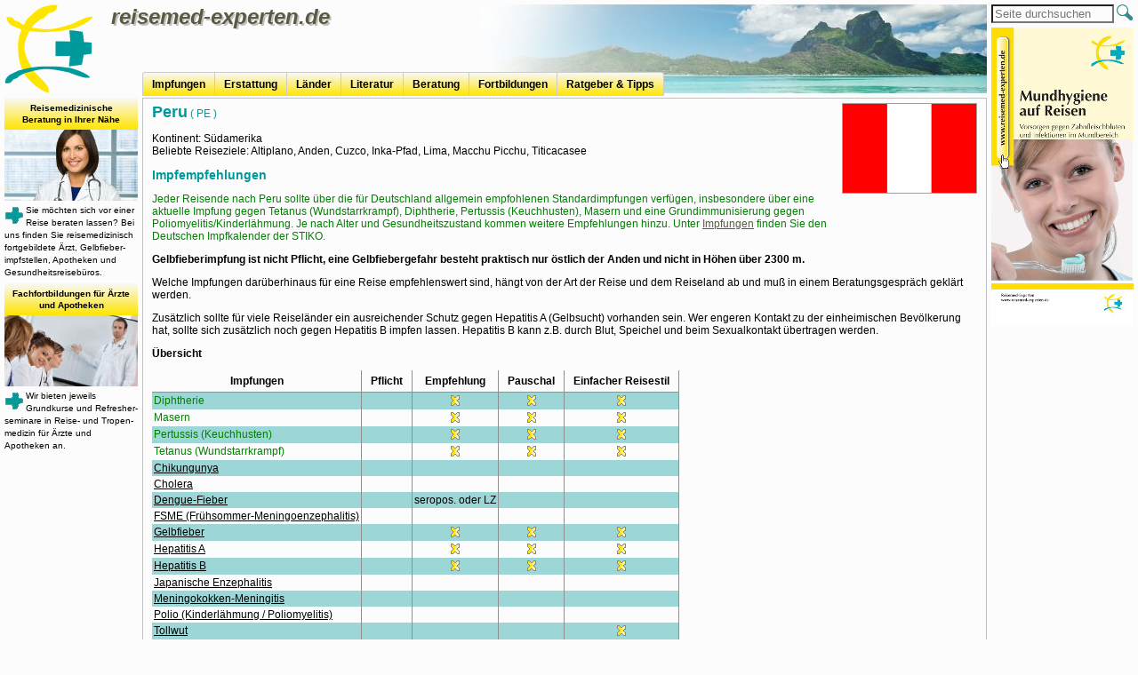

--- FILE ---
content_type: text/html; charset=UTF-8
request_url: https://www.reisemed-experten.de/laender-informationen/peru
body_size: 6589
content:
<!DOCTYPE html>
<html lang="de">
<head>
    <meta charset="UTF-8">
    <meta name="author" content="MedPrä GmbH">
    <meta name="keywords" content="peru, impfung, dengue-fieber, gelbfieber, hepatitis a, hepatitis b, malaria, tollwut, typhus">
    <meta name="viewport" content="width=device-width, initial-scale=1">
    <title>Peru - Länder-Gesundheits-Informationen - reisemed-experten.de</title>
    <link rel="icon" href="/favicon.ico" type="image/vnd.microsoft.icon">
    <link rel="shortcut icon" href="/favicon.ico" type="image/vnd.microsoft.icon">
    <link rel="stylesheet" type="text/css" href="/css/reisemed-experten.css">
    <link rel="stylesheet" type="text/css" href="/css/reisemed-experten-print.css" media="print">
    <link rel="stylesheet" type="text/css" href="/css/reisemed-experten-small.css" media="only screen and (max-width: 800px)">
    <link rel="stylesheet" type="text/css" href="/css/reisemed-experten-xsmall.css" media="only screen and (max-width: 600px)">
    <link href="/css/custom-theme/jquery-ui-1.9.2.custom.min.css" rel="stylesheet" type="text/css" media="screen">
    <link href="/images/flags/flagSprite.css" rel="stylesheet" type="text/css">
    <script src="/js/jquery-1.12.4.min.js" type="text/javascript"></script>
    <script src="/js/jquery-ui-1.9.2.custom.min.js" type="text/javascript"></script>
    <script src="/js/framework.js" type="text/javascript"></script>
    <script src="/js/fixMenuTouch.js" type="text/javascript"></script>
<!--[if lt IE 9]>
    <script src="/js/IE9.js" type="text/javascript"></script>
<![endif]-->

<script type="text/javascript" >
/* <![CDATA[ */
try { if (undefined == xajax.config) xajax.config = {}; } catch (e) { xajax = {}; xajax.config = {}; };
xajax.config.requestURI = "/laender-informationen/peru";
xajax.config.statusMessages = false;
xajax.config.waitCursor = true;
xajax.config.version = "xajax";
xajax.config.defaultMode = "asynchronous";
xajax.config.defaultMethod = "POST";
/* ]]> */
</script>
<script type="text/javascript" src="/js/xajax_js/xajax_core.js" charset="UTF-8"></script>
<script type="text/javascript" >
/* <![CDATA[ */
window.setTimeout(
 function() {
  var scriptExists = false;
  try { if (xajax.isLoaded) scriptExists = true; }
  catch (e) {}
  if (!scriptExists) {
   alert("Error: the xajax Javascript component could not be included. Perhaps the URL is incorrect?\nURL: /js/xajax_js/xajax_core.js");
  }
 }, 2000);
/* ]]> */
</script>

<script type='text/javascript' >
/* <![CDATA[ */
xajax_laenderAutocomplete = function() { return xajax.request( { xjxfun: 'laenderAutocomplete' }, { parameters: arguments } ); };
xajax_laenderRedirect = function() { return xajax.request( { xjxfun: 'laenderRedirect' }, { parameters: arguments } ); };
/* ]]> */
</script>
</head>
<body>
    <div class="layoutHeader">
<div class="logo">
     <a href="/"><img alt="Medprä Logo" src="/images/logo.png" /></a>
</div>
<div class="header">
    reisemed-experten.de
</div>
<div class="menu"><nav>
<ul>
    <li>
        <a href="/impfungen">
            Impfungen
        </a>
    </li>
    <li>
        <a href="/krankenkassen">
            Erstattung
        </a>
    </li>
    <li>
        <a href="/laender-informationen">
            Länder
        </a>
    </li>
    <li>
        <a href="/seite/referenzhandbuch-impf-und-reisemedizin">
            Literatur
        </a>
    </li>
    <li>
        <a href="/seite/reisemedizinisch-fortgebildete-aerzte-und-apotheker">
            Beratung
        </a>
    </li>
    <li>
        <a href="/seite/fortbildungen">
            Fortbildungen
        </a>
    </li>
    <li>
        <a onclick="return false;">
            Ratgeber &amp; Tipps
        </a>
        <ul>
            <li>
                <a href="/seite/otc">
                    OTC - Erstattung
                </a>
            </li>
            <li>
                <a href="/seite/mundhygiene-auf-reisen">
                    Mundhygiene auf Reisen
                </a>
            </li>
            <li>
                <a href="/seite/kur-und-urlaub">
                    Kur+Urlaub
                </a>
            </li>
            <li>
                <a href="/seite/muecken-zecken-und-co">
                    Mücken, Zecken &amp; Co.
                </a>
            </li>
            <li>
                <a href="/seite/badeurlaub">
                    Badeurlaub
                </a>
            </li>
            <li>
                <a href="/seite/speisen-auf-reisen">
                    Speisen auf Reisen
                </a>
            </li>
            <li>
                <a href="/seite/reisemedizinische-vorsorge">
                    Reisemedizinische Vorsorge
                </a>
            </li>
            <li>
                <a href="/seite/tipps">
                    Reisevorbereitung
                </a>
            </li>
            <li>
                <a href="/seite/travel-and-hair">
                    travel-and-hair
                </a>
            </li>
        </ul>
    </li>
</ul></nav></div>    </div>
    <aside><div class="layoutLeft">
<div class="leftTile"><a href="/seite/reisemedizinisch-fortgebildete-aerzte-und-apotheker">
<div>
    Reisemedizinische<br />
    Beratung in Ihrer Nähe<br />
</div>
<img src="/images/left1.jpg" alt="reisemedizinisch fortgebildete Ärzte-und Apotheker" />
<img class="leftTilePlus" src="/images/plus.png" alt="Aktionen" />
Sie möchten sich vor einer Reise beraten lassen?
Bei uns finden Sie reise&shy;medizinisch fort&shy;ge&shy;bil&shy;dete Ärzt,
Gelb&shy;fieber&shy;impf&shy;stellen, Apotheken und Gesundheits&shy;reisebüros.
</a></div>
<div class="leftTile"><a href="/seite/fortbildungen">
<div>
    Fachfortbildungen für Ärzte und Apotheken
</div>
<img src="/images/left2.jpg" alt="Fachfortbildungen für Ärzte" />
<img class="leftTilePlus" src="/images/plus.png" alt="Aktionen" />
Wir bieten jeweils Grundkurse und Re&shy;fresher&shy;seminare in Reise- und
Tropen&shy;medizin für Ärzte und Apotheken an.
</a></div>    </div></aside>
    <div class="layoutContent" id="content">
<div id="messages">
</div>
<div style="float: right; margin: 0px 0px 10px 10px; text-align: center;">
    <img alt="Flagge Peru" src="/images/flags/png100/PE.png" style="border: 1px solid #a0a0a0;"><br />
    </div>

<h1 style="display: inline;">Peru</h1>

<div style="display: inline; color: #00999b;">( PE )</div>

<p>
    Kontinent: Südamerika<br>
    Beliebte Reiseziele: Altiplano, Anden, Cuzco, Inka-Pfad, Lima, Macchu Picchu, Titicacasee
</p>
<h2 id="ImpfempfehlungenPE">Impfempfehlungen</h2>
<p class="impfempfehlung">Jeder Reisende nach Peru sollte über die für Deutschland allgemein empfohlenen Standardimpfungen verfügen,
insbesondere über eine aktuelle Impfung gegen Tetanus (Wundstarrkrampf), Diphtherie, Pertussis (Keuchhusten), Masern
und eine Grundimmunisierung gegen Poliomyelitis/Kinderlähmung. Je nach Alter und Gesundheitszustand kommen weitere
Empfehlungen hinzu. Unter <a href="/impfungen">Impfungen</a> finden Sie den Deutschen Impfkalender der STIKO.</p>

<p style="font-weight: bold;">Gelbfieberimpfung ist nicht Pflicht, eine Gelbfiebergefahr besteht praktisch nur östlich der Anden und nicht in Höhen über 2300 m.</p>

<p>Welche Impfungen darüberhinaus für eine Reise empfehlenswert sind, hängt von der Art der Reise und dem Reiseland ab
und muß in einem Beratungsgespräch geklärt werden.</p>

<p>Zusätzlich sollte für viele Reiseländer ein ausreichender Schutz gegen Hepatitis A (Gelbsucht) vorhanden sein. Wer
engeren Kontakt zu der einheimischen Bevölkerung hat, sollte sich zusätzlich noch gegen Hepatitis B impfen lassen.
Hepatitis B kann z.B. durch Blut, Speichel und beim Sexualkontakt übertragen werden.</p>

<h3>Übersicht</h3>

<table class="tabelle impftabelle">
    <thead>
        <tr>
            <th class="impfname">Impfungen</th>
            <th>Pflicht</th>
            <th>Empfehlung</th>
            <th>Pauschal</th>
            <th>Einfacher Reisestil</th>
        </tr>
    </thead>
    <tbody>
        <tr class="noreisemed">
            <td class="impfname">
                        Diphtherie
                </td>
                    <td>
                    </td>
                <td>
                                    <img alt="X" src="/images/icons/markerYellow.png" />
                                </td>
                <td>
                                    <img alt="X" src="/images/icons/markerYellow.png" />
                                </td>
                <td>
                                    <img alt="X" src="/images/icons/markerYellow.png" />
                                </td>
                    </tr>
        <tr class="noreisemed">
            <td class="impfname">
                        Masern
                </td>
                    <td>
                    </td>
                <td>
                                    <img alt="X" src="/images/icons/markerYellow.png" />
                                </td>
                <td>
                                    <img alt="X" src="/images/icons/markerYellow.png" />
                                </td>
                <td>
                                    <img alt="X" src="/images/icons/markerYellow.png" />
                                </td>
                    </tr>
        <tr class="noreisemed">
            <td class="impfname">
                        Pertussis (Keuchhusten)
                </td>
                    <td>
                    </td>
                <td>
                                    <img alt="X" src="/images/icons/markerYellow.png" />
                                </td>
                <td>
                                    <img alt="X" src="/images/icons/markerYellow.png" />
                                </td>
                <td>
                                    <img alt="X" src="/images/icons/markerYellow.png" />
                                </td>
                    </tr>
        <tr class="noreisemed">
            <td class="impfname">
                        Tetanus (Wundstarrkrampf)
                </td>
                    <td>
                    </td>
                <td>
                                    <img alt="X" src="/images/icons/markerYellow.png" />
                                </td>
                <td>
                                    <img alt="X" src="/images/icons/markerYellow.png" />
                                </td>
                <td>
                                    <img alt="X" src="/images/icons/markerYellow.png" />
                                </td>
                    </tr>
        <tr class="noimpfung">
            <td class="impfname">
                    <a href="/impfungen/chikungunya">
                        Chikungunya
                    </a>
                </td>
                    <td>
                    </td>
                <td>
                    </td>
                <td>
                    </td>
                <td>
                    </td>
                    </tr>
        <tr class="noimpfung">
            <td class="impfname">
                    <a href="/impfungen/cholera">
                        Cholera
                    </a>
                </td>
                    <td>
                    </td>
                <td>
                    </td>
                <td>
                    </td>
                <td>
                    </td>
                    </tr>
        <tr>
            <td class="impfname">
                    <a href="/impfungen/dengue-fieber">
                        Dengue-Fieber
                    </a>
                </td>
                    <td>
                    </td>
                <td>
                                    seropos. oder LZ
                                </td>
                <td>
                    </td>
                <td>
                    </td>
                    </tr>
        <tr class="noimpfung">
            <td class="impfname">
                    <a href="/impfungen/fsme-fruehsommer-meningoenzephalitis">
                        FSME (Frühsommer-Meningoenzephalitis)
                    </a>
                </td>
                    <td>
                    </td>
                <td>
                    </td>
                <td>
                    </td>
                <td>
                    </td>
                    </tr>
        <tr>
            <td class="impfname">
                    <a href="/impfungen/gelbfieber">
                        Gelbfieber
                    </a>
                </td>
                    <td>
                    </td>
                <td>
                                    <img alt="X" src="/images/icons/markerYellow.png" />
                                </td>
                <td>
                                    <img alt="X" src="/images/icons/markerYellow.png" />
                                </td>
                <td>
                                    <img alt="X" src="/images/icons/markerYellow.png" />
                                </td>
                    </tr>
        <tr>
            <td class="impfname">
                    <a href="/impfungen/hepatitis-a">
                        Hepatitis A
                    </a>
                </td>
                    <td>
                    </td>
                <td>
                                    <img alt="X" src="/images/icons/markerYellow.png" />
                                </td>
                <td>
                                    <img alt="X" src="/images/icons/markerYellow.png" />
                                </td>
                <td>
                                    <img alt="X" src="/images/icons/markerYellow.png" />
                                </td>
                    </tr>
        <tr>
            <td class="impfname">
                    <a href="/impfungen/hepatitis-b">
                        Hepatitis B
                    </a>
                </td>
                    <td>
                    </td>
                <td>
                                    <img alt="X" src="/images/icons/markerYellow.png" />
                                </td>
                <td>
                                    <img alt="X" src="/images/icons/markerYellow.png" />
                                </td>
                <td>
                                    <img alt="X" src="/images/icons/markerYellow.png" />
                                </td>
                    </tr>
        <tr class="noimpfung">
            <td class="impfname">
                    <a href="/impfungen/japanische-enzephalitis">
                        Japanische Enzephalitis
                    </a>
                </td>
                    <td>
                    </td>
                <td>
                    </td>
                <td>
                    </td>
                <td>
                    </td>
                    </tr>
        <tr class="noimpfung">
            <td class="impfname">
                    <a href="/impfungen/meningokokken-meningitis">
                        Meningokokken-Meningitis
                    </a>
                </td>
                    <td>
                    </td>
                <td>
                    </td>
                <td>
                    </td>
                <td>
                    </td>
                    </tr>
        <tr class="noimpfung">
            <td class="impfname">
                    <a href="/impfungen/polio-kinderlaehmung-poliomyelitis">
                        Polio (Kinderlähmung / Poliomyelitis)
                    </a>
                </td>
                    <td>
                    </td>
                <td>
                    </td>
                <td>
                    </td>
                <td>
                    </td>
                    </tr>
        <tr>
            <td class="impfname">
                    <a href="/impfungen/tollwut">
                        Tollwut
                    </a>
                </td>
                    <td>
                    </td>
                <td>
                    </td>
                <td>
                    </td>
                <td>
                                    <img alt="X" src="/images/icons/markerYellow.png" />
                                </td>
                    </tr>
        <tr>
            <td class="impfname">
                    <a href="/impfungen/typhus">
                        Typhus
                    </a>
                </td>
                    <td>
                    </td>
                <td>
                    </td>
                <td>
                    </td>
                <td>
                                    <img alt="X" src="/images/icons/markerYellow.png" />
                                </td>
                    </tr>
    </tbody>
</table>
<br />
<b>Erläuterungen:</b>
<dl class="impftabelle">
<dt>Empfehlung</dt>
<dd>siehe <a href="#ImpfempfehlungenPE">Impfempfehlungen</a></dd>
<dt>Pauschalreisen</dt>
<dd>Bei Reisen nach westlichem Standard, überwiegend in Touristikzentren, Großstädten,  Essen in gehobenen Lokalen oder im Hotel.<br /><b>Achtung:</b> Bei Reisenden kommt es häufig vor, dass spontan Tagesausflüge ins Landesinnere unternommen werden. Dann könnte ein zusätzlicher Impfschutz, wie bei Abenteuerreisen sehr wichtig sein!</dd>
<dt>Einfacher Reisestil</dt>
<dd>Zusätzlich sollte für viele Reiseländer ein ausreichender Schutz gegen Hepatitis A (Gelbsucht) vorhanden sein. Innerhalb der westlichen Industriestaaten ist die chronische Hepatitis B überwiegend auf Risikogruppen beschränkt, außerhalb jedoch steigt ihre Häufigkeit deutlich an. Sie kann dann z.B. durch Blut, Speichel und beim Sexualkontakt übertragen werden, aber auch durch unsterile (zahn-)medizinische Behandlung. Für solche Ziele ist eine Hepatitis B-Impfung zu empfehlen.</dd>
<dt>LZ</dt>
<dd>Langzeit</dd>
</dl>

<h2 id="MalariaPE">Malaria</h2>
<p>Es besteht im gesamten Jahr ein hohes Risiko im Amazonasbecken, v. a. in den Provinzen Loreto, Amazonas und den Grenzregionen zu Brasilien und Bolivien. <br />
<br />
Ganzjährig ein geringes Risiko in allen weiteren Provinzen &lt; 2500 m Höhe im Osten der Anden und an Hochrisikogebiete angrenzende Regionen, ebenso im Stadtgebiet von Iquitos, Puerto Maldonado. Ein Minimales Risiko im Rest des Landes &lt; 2500 m Höhe einschl. der nördlichen Provinzen im Westen der Anden (Tumbes, Piura, Lambayeque, La Libertad u. a.). Malariafrei sind Lima, Cuzco, Machu Picchu, Stadt Ayacucho, Titicacasee, Küste im Süden von Lima.</p>
<h3>Schutz gegen Malaria</h3>
<p>Malaria wird von Stechmücken (Anophelesarten) übertragen. Ein ausgiebiger Mückenschutz ist deshalb unbedingt
notwendig. Mücken sind nachtaktiv und somit erhöht sich das Risiko gestochen zu werden, besonders in den Abendstunden
und in der Nacht.</p>
<p>Verhaltensregeln:</p>
<ul>
    <li>Bei einem Aufenthalt im Freien und in den Abend- und Nachtstunden die Haut bedeckt halten (helle lange Hosen und
        ein langärmeliges Oberteil). In klimatisierten Räumen aufhalten, denn Mücken meiden die Kälte, oder in Räumen
        mit Fliegengittern. Unter einem Mückennetz schlafen.
    </li>
    <li>Freie Hautstellen mit wirksamen Mückenschutzmitteln regelmäßig einreiben, mit den Wirkstoffen DEET oder
        Icaridin (Apotheken ansprechen).
    </li>
    <li>Zusätzliche Verwendung von Insektenvertilgungsmitteln in Aerosolen, Verdampfern, Räucherspiralen, etwa wenn
        ein vorgefundenes Zimmer sehr viele Mücken aufweist.</li>
    <li>Zusätzlich kann bei hoher Gefährdung die Kleidung und die Mückennetze mit einem Insektizid imprägniert werden,
        dass erhöht deutlich den Schutz.</li>
</ul>

<h3>Medikamente:</h3>
<p>Eine Impfung gegen Malaria gibt es nicht!</p>
<p>Es gibt verschiedene verschreibungspflichtige Malariamittel zur Vorbeugung (Prophylaxe). Zusätzlich gibt es auch
stand-by Medikamente die mitgenommen werden können um bei einer Erkrankung sofort handeln zu können („Feuerlöscher“).</p>
<p>Welche Medikamente die richtigen sind, hängt von vielen Faktoren ab. Eine Medikamentenunverträglichkeit, die
regelmäßige Einnahme anderer Medikamente oder z.B. auch das Alter des Reisenden können wichtige Einflussfaktoren sein.</p>
<p>Eine Beratung bei einem reisemedizinischen Spezialisten ist notwendig. Sämtliche Malariamedikamente sind
rezeptpflichtig und müssen von einem Arzt verschrieben werden.</p>


<h2>Reiseapotheke</h2>
<p>
Eine Reiseapotheke sollte jeder Urlauber bei sich haben. Der Inhalt hängt natürlich vom Reiseziel und der Reisedauer ab.
Je nach Reiseart sollten u.a. dabei sein:
</p>
<ul>
<li>Sonnenschutzmittel (für Kinder mit hohem Lichtschutzfaktor)</li>
<li>Verbandsmaterial</li>
<li>Insektenschutzmittel</li>
<li>Fieberthermometer</li>
<li>Mittel gegen Übelkeit und Erbrechen</li>
<li>Schmerzmittel</li>
<li>Mittel gegen Magen und Darmprobleme (ORS-Lösung bei Durchfall, Mittel gegen Sodbrennen und Verstopfung)</li>
<li>Mittel gegen Reisekrankheit</li>
</ul>
<p>
Lassen Sie sich früh genug von einer qualifizierten Apothekerin oder einem qualifizierten Apotheker beraten.
</p>
<p><b>Wichtig:</b>
Medikamente, die regelmäßig eingenommen werden, sollten Sie sicherheitshalber in doppelter Menge mitnehmen und
gleichmäßig auf Hand- und Reisegepäck verteilen. In verschiedenen Ländern gibt es Einfuhrverbote für Medikamente (z.B.
in Asien und Afrika). Sprechen Sie mit Ihrem Arzt, damit er Ihnen ggf. ein Attest für die Mitnahme Ihrer persönlichen
Medikamente ausstellt.
</p>

<h2>Lassen Sie sich beraten !</h2>
<p>
Die reisemedizinische Beratung ist immer individuell! <br />
Das jeweilige Reiseziel, die Art des Reises, geplante Aktivitäten und die Gesundheit jedes Reisenden sind für die
Beratung wichtig. Der eine plant einen Urlaub in den Alpen, der andere am Mittelmeer und der nächste in Asien. Doch
selbst für das gleiche Reiseziel können die Empfehlungen zur Gesundheitsvorsorge unterschiedlich ausfallen.
Beispielsweise für einen jungen Erwachsenen, eine Familie mit kleinen Kindern, für Schwangere, ältere Menschen oder
Patienten mit Vorerkrankung. Die qualifizierte Beratung passt die Empfehlungen außerdem genau an die geplanten
Aktivitäten an: Wer Trekkingtour oder einen Tauchurlaub plant, benötigt eine andere Vorsorge als der Pauschaltourist,
der ein Hotel mit hohem Komfort gebucht hat.
</p>

<h2>Wer übernimmt die Kosten für die Reiseimpfungen?</h2>
<p>
Es gibt keine einheitliche Regelung darüber, welche Kosten der reisemedizinischen Vorsorge von den Kassen erstattet
werden. Die Erstattung von Reiseimpfungen ist nicht gesetzlich vorgeschrieben, sie ist eine freiwillige Leistung, über
die jede einzelne Krankenversicherung selbst entscheidet. Viele Kassen haben sich entschlossen, den Impfstoff und die
ärztliche Leistung vollständig zu erstatten, andere übernehmen Kostenanteile.
</p>
<p>
Welche Leistungen Ihre Kasse erstattet finden Sie in der <a href="/krankenkassen">Kassenliste</a> .
</p>

<h2>Auslandskrankenversicherung</h2>
<p>
Wer ins Ausland reist, sollte auf jeden Fall eine private Auslandskrankenversicherung abschließen. Medizinische
Leistungen im Ausland sind oft deutlich teurer als in Deutschland und die gesetzlichen Krankenkassen dürfen die Kosten
nur nach den deutschen Sätzen erstatten. Auch dürfen die gesetzlichen Krankenkassen z. B. bei einem Unfall keinen
Rücktransport nach Deutschland erstatten. Achten Sie darauf, dass die private Versicherung „Beistandsleistungen“
beinhaltet, so erhalten Sie auch eine Notfallnummer. Die Versicherung organisiert dann vor Ort alle notwendigen
Maßnahmen. Vergleichen Sie frühzeitig verschiedene Angebote.
</p>
<p>
Auch wer beruflich ins Ausland muss, sollte sich rechtzeitig um eine Auslandskrankenversicherung kümmern. Die
Versicherungen führen spezielle Angebote für Unternehmen.
</p>

<p style="font-size: 10px;">
Die Länder-Gesundheit-Informationen wurden sorgfältig und nach aktuellem Stand zusammengestellt. Haftung oder Gewähr
kann trotzdem nicht übernommen werden.<br />
&copy; MedPrä GmbH <a href="https://www.handbuch-reisemedizin.de/" target="_blank">https://www.handbuch-reisemedizin.de/</a>
</p>    </div>
    <div class="submenu"><nav>
<ul>
    <li>
        <a href="/">
            Home
        </a>
    </li>
    <li>
        <a href="/seite/agb">
            AGB
        </a>
    </li>
    <li>
        <a href="/seite/wir-ueber-uns">
            Wir über uns
        </a>
    </li>
    <li>
        <a href="/seite/impressum">
            Impressum
        </a>
    </li>
</ul>    </nav></div>
    <aside><div class="layoutRight">
<div class="rightTile" id="searchBox">
    <form action="/suche"  method="post">
        <input type="text" id="searchField" name="search" value="" maxlength="50" placeholder="Seite durchsuchen" />
        <input type="image" id="searchIcon" src="/images/icons/zoom.png" alt="Suche" title="Suche" />
    </form>
</div>
<div class="rightTile">
    <a href="/seite/mundhygiene-auf-reisen" title="Flyer Mundhygiene auf Reisen">
        <img src="/images/gen/flyerMundhygieneAufReisenSky.jpg" alt="Flyer Mundhygiene auf Reisen" />
    </a>
</div>    </div></aside>
</body>
</html>

--- FILE ---
content_type: text/css
request_url: https://www.reisemed-experten.de/css/reisemed-experten.css
body_size: 2416
content:
@charset "UTF-8";
body               {font-family: Verdana,Helvetica,sans-serif; font-size: 12px; background-color: #fcfcfc; margin: 5px; color: black;}
a                  {color: #5c5942; text-decoration: underline;}
a:hover            {color: #00999b;}
a img              {border: 0;}

.layoutHeader      {background: url(/images/head.jpg) no-repeat right top; height: 105px;margin:0 ; margin-right: 165px; padding:0;border: 0;}
.header            {white-space: nowrap; overflow: hidden; font-size: 24px; font-weight: bold; font-style: italic; color: #5c5942; text-shadow: -1px -1px #fcfcfc, 2px 2px #c0c0c0;margin:0; padding:0;border: 0;}
.layoutLeft        {position: absolute;  width: 155px; left: 5px;}
.layoutContent     {border: 1px solid #c0c0c0; padding: 5px 10px 5px 10px; margin: 0 165px 0 155px; overflow: auto;}
.layoutRight       {position: absolute; top: 5px; right: 5px; width: 165px;}
.logo              {float: left; padding-right: 20px; overflow: visible;}

.onlyprint         {display: none;}

.leftTile          {margin: 0 5px 5px 0;}
.leftTile a        {text-decoration: none; color: black; font-size: 10px; line-height: 14px; display: block;}
img.leftTilePlus   {float: left; margin: 2px 2px 0 0;}
.leftTile div      {background-color: #ffe500; text-align: center; font-weight: bold; font-size: 10px; line-height: 13px; padding: 5px 0 5px 0; background: linear-gradient(#f9f9f9, #ffe500);}
.rightTile         {margin: 0 0 5px 5px;}
.rightTile a       {text-decoration: none; color: black; font-size: 10px; line-height: 14px; display: block;}
#searchField       {width: 130px; background-color: #fcfcfc;}
#searchIcon        {vertical-align: text-bottom;}

div.menu           {position:relative; height: 75px; margin: 0 0 0 155px; z-index: 500000; padding: 0;border: 0;}
.menu ul:first-child    {position: absolute; bottom: 0; padding: 0; margin: 0;}
.menu ul:first-child>li {margin-right: -1px;position: relative; float: left; list-style: none; background-color: #ffe500; border-top: 1px solid #ccc; border-left: 1px solid #ccc;border-right: 1px solid #ccc; background: linear-gradient(#f9f9f9, #ffe500);}
.menu ul:first-child>li:first-child {border-top-left-radius: 3px;}
.menu ul:first-child>li:last-child  {border-top-right-radius: 3px; border-right: 1px solid #ccc;}
.menu a            {font-weight:bold; color: black; text-decoration: none; display: block; padding: 6px 10px; cursor: pointer;}
.menu li           {white-space: nowrap;}

.menu ul>li>ul a   {padding: 7px;}
.menu ul:first-child>li>ul    {position: absolute; z-index: 500100; padding: 0; margin: 0 0 0 -1px; top: 30px;}
.menu ul:first-child li:hover {background-color: white; background: linear-gradient(#ffffff, #e8e8e8); z-index: 500200;}
.menu ul:first-child>li>ul>li {background-color: white; height: 0; margin-top: -3px; margin-right: -2px; border-left: 1px solid #ccc; border-right: 1px solid #ccc; transition: height 0.3s ease-in-out 0.1s; overflow: hidden;}
.menu ul:first-child>li:hover>ul>li {height: 30px;}
.menu ul:first-child>li:hover>ul>li:last-child {border-bottom: 1px solid #ccc; border-bottom-left-radius: 3px; border-bottom-right-radius: 3px;}

.menu ul>li>ul li>ul    {position: absolute; padding: 0; margin: -30px 0 0 100%;}
.menu ul>li>ul li>ul>li {background-color: #fcfcfc; width: 0; height: 30px; transition: width 0.3s ease-in-out 0.1s; overflow: hidden;}
.menu ul>li>ul li:hover>ul>li {width: 100%; border-left: 1px solid #ccc; border-right: 1px solid #ccc;}
.menu ul>li>ul li>ul>li:first-child {border-top: 1px solid #ccc; border-top-right-radius: 3px;}
.menu ul>li>ul li>ul>li:last-child  {border-bottom: 1px solid #ccc; border-bottom-left-radius: 3px; border-bottom-right-radius: 3px;}

div.menuDetached   {z-index: 500000; top: 0 !important; position: fixed !important; height: auto !important; background-color: #fcfcfc; left: -5px; right: -5px; margin: 0 !important; border-bottom: 1px solid #ccc; padding: 2px 0 0 165px; max-height: 84px;}
div.menuDetached ul:first-child {position: relative;}
.dataTablesHeader  {position: fixed; top: 18px;}

div.submenu         {text-align: center; margin: 0 165px 0 155px;}
.submenu ul         {padding: 0; margin: 0;}
.submenu li         {display: inline;}
.submenu a          {font-size: 10px; color: #5c5942; text-decoration:none; padding: 0 5px 0 5px; display: inline-block;}
.submenu a:hover    {color: #00999b; background-color: #b4ede4;}

h1                 {font-size: 18px; font-weight:bold; color: #00999b;}
h2                 {font-size: 14px; font-weight:bold; color: #00999b;}
h3                 {font-size: 12px; font-weight:bold;}
p                  {min-width: 150px; overflow: auto;}

table.tabelle      {border-collapse: collapse; empty-cells: show; padding: 5px;}
table.tabelle tr:nth-child(odd)  {vertical-align: top; background-color: #9CD6D6;}
table.tabelle tr:nth-child(even) {vertical-align: top; background-color: #fcfcfc;}
table.tabelle th   {border-right: 1px solid #909090; background-color: #fcfcfc; border-bottom: 1px solid #909090; padding: 5px 10px 5px 10px;}
table.tabelle td   {border-right: 1px solid #909090; padding: 2px;}
table.tabelle a    {color: black;}
table.tabelle a:hover {color: #00999b;}

table.stiko       {border-collapse: collapse; empty-cells: show; padding: 3px; max-width: 850px;}
table.stiko th   	{background-color: #FFE67F; color: black; border: 1px solid #fcfcfc; vertical-align: middle;}
table.stiko tr:nth-child(2) th 	{width: 8%;}
table.stiko tr:first-child th:not(:first-child) {background-color: #FFF4C7;}
table.stiko tbody th:first-child	{border: 0;}
table.stiko tbody tr th {text-align: left; height: 30px;}
table.stiko tbody tr:nth-child(odd) th {background-color: #FFF0B3;}
table.stiko td    {background-color: #B6DFE6; text-align: center; border: 1px solid #fcfcfc; vertical-align: middle;}
table.stiko td.i  {background-color: #59BDCB;}
table.stiko td.n  {background-color: #8ACDD7;}

dl.stiko dt.i     {background-color: #59BDCB; width: 30px; height: 20px;}
dl.stiko dt.n     {background-color: #8ACDD7; width: 30px; height: 20px;}

table.impftabelle td {text-align: center;}
table.impftabelle td:first-child {text-align: left;}
table.impftabelle img {margin: 1px 0 -1px;}
table.impftabelle tr.noreisemed td:first-child {color: green;}
dl.impftabelle dt {font-weight: bold; margin-top: 5px;}
p.impfempfehlung {color: green;}

dl.liste dt        {margin-bottom: 4px; float: left; clear: left;}
dl.liste dd        {margin-bottom: 4px;}
ul.liste           {list-style-type: none; padding: 0;}
ul.liste li        {margin-top: 4px;}

div.listLand       {max-width: 400px;}
.listLand ul       {list-style: none; padding: 0;}
.listLand li       {margin: 8px 0;}
.listLand li div   {width: 35px; text-align: right; float: left; margin-right: 5px;}
.listLand li img   {border: 1px solid #a0a0a0;}

div.clickIcons     {margin: 0 0 20px 0;}
div.clickIcons div {display: inline-block; margin-top: 20px; width: 200px; text-align: center;}
div.clickIcons div a {white-space: nowrap;}
div.clickIcons div a img:hover {box-shadow: 3px 3px #c0c0c0; border-radius: 18px;}

a.backlink         {display: inline-block; background-color: #ffe500; padding: 3px; border: 1px solid #c0c0c0; font-weight: bold; text-decoration: none;}
.colHighlight      {background: url(/images/colBackYellow.png) repeat center top; padding-left: 5px; padding-right: 5px; text-align: center;}
p.tipp, div.tipp   {border: 1px solid #909090; padding: 10px; max-width: 500px; box-shadow: -1px -1px #fcfcfc, 2px 2px #c0c0c0; background-color: #E5FEFF;}

.msg-system        {border: 3px solid #ff8800; background-color: white; padding: 3px; margin-bottom: 3px; display: table;}
.msg-debug         {border: 1px solid blue; background-color: white; padding: 3px; margin-bottom: 3px; display: table;}
.msg-error         {border: 3px dotted red; background-color: white; padding: 3px; margin-bottom: 3px; display: table;}
.msg-warning       {border: 3px solid red; background-color: white; padding: 3px; margin-bottom: 3px; display: table;}
.msg-notice        {border: 1px solid #c0c0c0; background-color: #FDF7D3; padding: 3px; margin-bottom: 3px; display: table;}

.ui-autocomplete   {max-height: 200px; overflow-y: auto; overflow-x: hidden; padding-right: 20px;}
.ui-combo-button   {height: 20px; max-width: 16px; vertical-align: bottom; margin-left: -1px;}
.loadinggif        {background: url('/images/icons/loader20.gif') no-repeat right center !important;}

.highButton        {color: black; background-color: orange; border: 2px solid black; font-weight: bold; cursor: pointer; margin: 5px 0; padding: 3px; text-decoration: none; display: inline-block;}
.highButton:hover  {color: black; background-color: #FFC86B;}

input.formError  {border: 1px solid red; background-color: #FFC1C1;}
input[type="checkbox"].formError + label { background-color: #FFC1C1; }
input[type="radio"].formError + label { background-color: #FFC1C1; }
select.formError { background-color: #FFC1C1; }
label.formError  {color: red; white-space: nowrap;}

#toc {top: 130px; right: 190px; width: 300px; position: absolute; z-index: 100000; background: #f8f8f8; border: 1px solid black; box-shadow: -1px -1px #fcfcfc, 2px 2px #c0c0c0;}
#toc ul {list-style: disc; margin: 0; padding-left: 20px;}
#toc li {padding: 5px 10px 5px 0;}
#toc a  {text-decoration: none;}
#toc .toc-h2 {margin-left: 20px;}
#toc .toc-h3 {margin-left: 40px;}
#toc .toc-h4 {margin-left: 60px;}
#toc .toc-h5 {margin-left: 80px;}


--- FILE ---
content_type: text/css
request_url: https://www.reisemed-experten.de/images/flags/flagSprite.css
body_size: 1855
content:
.fSpr{border:1px solid #a0a0a0;width:18px;height:12px;text-indent:100%;white-space:nowrap;overflow:hidden;display:inline-block;background:url(flagSprite.png) no-repeat}.flagZW{background-position:0 0;width:24px}.flagZM{background-position:-24px 0}.flagZA{background-position:-42px 0}.flagYU{background-position:-60px 0;width:24px}.flagYT{background-position:-84px 0}.flagYE{background-position:-102px 0}.flagXK{background-position:-120px 0;width:17px}.flagWS{background-position:-137px 0;width:24px}.flagWF{background-position:-161px 0}.flagVU{background-position:-179px 0}.flagVN{background-position:-197px 0}.flagVI{background-position:-215px 0}.flagVG{background-position:-233px 0;width:24px}.flagVE{background-position:-257px 0}.flagVC{background-position:-275px 0}.flagVA{background-position:-293px 0;width:12px}.flagUZ{background-position:-305px 0;width:24px}.flagUY{background-position:-329px 0}.flagUS{background-position:-347px 0;width:23px}.flagUG{background-position:-370px 0}.flagUA{background-position:-388px 0}.flagTZ{background-position:-406px 0}.flagTW{background-position:-424px 0}.flagTV{background-position:-442px 0;width:24px}.flagTT{background-position:-466px 0}.flagTR{background-position:-484px 0}.flagTO{background-position:-502px 0;width:24px}.flagTN{background-position:-526px 0}.flagTM{background-position:-544px 0}.flagTL{background-position:-562px 0;width:24px}.flagTK{background-position:-586px 0;width:24px}.flagTJ{background-position:-610px 0;width:24px}.flagTH{background-position:-634px 0}.flagTG{background-position:-652px 0}.flagTF{background-position:-670px 0}.flagTD{background-position:-688px 0}.flagTC{background-position:-706px 0;width:24px}.flagSZ{background-position:-730px 0}.flagSY{background-position:-748px 0}.flagSV{background-position:-766px 0;width:20px}.flagST{background-position:-786px 0;width:24px}.flagSS{background-position:-810px 0;width:24px}.flagSR{background-position:-834px 0}.flagSO{background-position:-852px 0}.flagSN{background-position:-870px 0;width:21px}.flagSM{background-position:-891px 0;width:20px}.flagSL{background-position:-911px 0}.flagSK{background-position:-929px 0}.flagSJ{background-position:-947px 0;width:16px}.flagSI{background-position:-963px 0;width:24px}.flagSH{background-position:-987px 0;width:24px}.flagSG{background-position:-1011px 0}.flagSE{background-position:-1029px 0;width:19px}.flagSD{background-position:-1048px 0;width:24px}.flagSC{background-position:-1072px 0;width:24px}.flagSB{background-position:-1096px 0;width:24px}.flagSA{background-position:-1120px 0}.flagRW{background-position:-1138px 0}.flagRU{background-position:-1156px 0}.flagRS{background-position:-1174px 0}.flagRO{background-position:-1192px 0}.flagRE{background-position:-1210px 0}.flagQA{background-position:-1228px 0;width:31px}.flagPY{background-position:-1259px 0;width:24px}.flagPW{background-position:-1283px 0;width:21px}.flagPT{background-position:-1304px 0}.flagPS{background-position:-1322px 0;width:24px}.flagPR{background-position:-1346px 0}.flagPN{background-position:-1364px 0;width:24px}.flagPM{background-position:-1388px 0}.flagPL{background-position:-1406px 0}.flagPK{background-position:-1424px 0}.flagPH{background-position:-1442px 0}.flagPG{background-position:-1460px 0;width:16px}.flagPF{background-position:-1476px 0}.flagPE{background-position:-1494px 0}.flagPA{background-position:-1512px 0}.flagOM{background-position:-1530px 0;width:24px}.flagNZ{background-position:-1554px 0;width:16px}.flagNU{background-position:-1570px 0;width:24px}.flagNR{background-position:-1594px 0;width:24px}.flagNP{background-position:-1618px 0;width:10px}.flagNO{background-position:-1628px 0;width:17px}.flagNL{background-position:-1645px 0}.flagNI{background-position:-1663px 0;width:20px}.flagNG{background-position:-1683px 0;width:24px}.flagNF{background-position:-1707px 0;width:24px}.flagNE{background-position:-1731px 0;width:14px}.flagNC{background-position:-1745px 0}.flagNA{background-position:-1763px 0;width:17px}.flagMZ{background-position:-1780px 0}.flagMY{background-position:-1798px 0;width:24px}.flagMX{background-position:-1822px 0;width:21px}.flagMW{background-position:-1843px 0}.flagMV{background-position:-1861px 0;width:17px}.flagMU{background-position:-1878px 0}.flagMT{background-position:-1896px 0}.flagMS{background-position:-1914px 0;width:24px}.flagMR{background-position:-1938px 0;width:17px}.flagMQ{background-position:-1955px 0}.flagMP{background-position:-1973px 0;width:24px}.flagMO{background-position:-1997px 0}.flagMN{background-position:-2015px 0;width:24px}.flagMM{background-position:-2039px 0;width:22px}.flagML{background-position:-2061px 0}.flagMK{background-position:-2079px 0}.flagMH{background-position:-2097px 0;width:24px}.flagMG{background-position:-2121px 0}.flagME{background-position:-2139px 0}.flagMD{background-position:-2157px 0}.flagMC{background-position:-2175px 0}.flagMA{background-position:-2193px 0}.flagLY{background-position:-2211px 0;width:24px}.flagLV{background-position:-2235px 0;width:24px}.flagLU{background-position:-2259px 0}.flagLT{background-position:-2277px 0;width:20px}.flagLS{background-position:-2297px 0}.flagLR{background-position:-2315px 0}.flagLK{background-position:-2333px 0;width:24px}.flagLI{background-position:-2357px 0;width:20px}.flagLC{background-position:-2377px 0;width:24px}.flagLB{background-position:-2401px 0}.flagLA{background-position:-2419px 0}.flagKZ{background-position:-2437px 0;width:24px}.flagKY{background-position:-2461px 0;width:24px}.flagKW{background-position:-2485px 0;width:24px}.flagKR{background-position:-2509px 0;width:17px}.flagKP{background-position:-2526px 0;width:24px}.flagKN{background-position:-2550px 0;width:17px}.flagKM{background-position:-2567px 0}.flagKI{background-position:-2585px 0;width:24px}.flagKH{background-position:-2609px 0}.flagKG{background-position:-2627px 0;width:20px}.flagKE{background-position:-2647px 0}.flagJP{background-position:-2665px 0}.flagJO{background-position:-2683px 0;width:24px}.flagJM{background-position:-2707px 0;width:24px}.flagIT{background-position:-2731px 0}.flagIS{background-position:-2749px 0;width:17px}.flagIR{background-position:-2766px 0;width:21px}.flagIQ{background-position:-2787px 0}.flagIO{background-position:-2805px 0;width:24px}.flagIN{background-position:-2829px 0}.flagIL{background-position:-2847px 0;width:17px}.flagIE{background-position:-2864px 0;width:24px}.flagID{background-position:-2888px 0;width:16px}.flagHU{background-position:-2904px 0;width:24px}.flagHT{background-position:-2928px 0;width:20px}.flagHR{background-position:-2948px 0;width:24px}.flagHN{background-position:-2972px 0;width:23px}.flagHM{background-position:-2995px 0;width:24px}.flagHK{background-position:-3019px 0}.flagGY{background-position:-3037px 0;width:20px}.flagGW{background-position:-3057px 0;width:24px}.flagGU{background-position:-3081px 0;width:24px}.flagGT{background-position:-3105px 0;width:19px}.flagGS{background-position:-3124px 0;width:24px}.flagGR{background-position:-3148px 0}.flagGQ{background-position:-3166px 0}.flagGP{background-position:-3184px 0}.flagGN{background-position:-3202px 0}.flagGM{background-position:-3220px 0}.flagGL{background-position:-3238px 0}.flagGI{background-position:-3256px 0;width:24px}.flagGH{background-position:-3280px 0}.flagGF{background-position:-3298px 0}.flagGE{background-position:-3316px 0}.flagGD{background-position:-3334px 0;width:20px}.flagGB{background-position:-3354px 0;width:24px}.flagGA{background-position:-3378px 0;width:17px}.flagFR{background-position:-3395px 0}.flagFO{background-position:-3413px 0;width:17px}.flagFM{background-position:-3430px 0;width:24px}.flagFK{background-position:-3454px 0;width:24px}.flagFJ{background-position:-3478px 0;width:24px}.flagFI{background-position:-3502px 0;width:21px}.flagET{background-position:-3523px 0;width:24px}.flagES{background-position:-3547px 0}.flagER{background-position:-3565px 0;width:24px}.flagEH{background-position:-3589px 0;width:24px}.flagEG{background-position:-3613px 0}.flagEE{background-position:-3631px 0}.flagEC{background-position:-3649px 0;width:24px}.flagDZ{background-position:-3673px 0}.flagDO{background-position:-3691px 0;width:17px}.flagDM{background-position:-3708px 0;width:24px}.flagDK{background-position:-3732px 0;width:16px}.flagDJ{background-position:-3748px 0}.flagDE{background-position:-3766px 0;width:20px}.flagCZ{background-position:-3786px 0}.flagCY{background-position:-3804px 0;width:16px}.flagCX{background-position:-3820px 0;width:24px}.flagCV{background-position:-3844px 0;width:20px}.flagCU{background-position:-3864px 0}.flagCR{background-position:-3882px 0}.flagCO{background-position:-3900px 0}.flagCN{background-position:-3918px 0}.flagCM{background-position:-3936px 0;width:16px}.flagCL{background-position:-3952px 0}.flagCK{background-position:-3970px 0;width:24px}.flagCI{background-position:-3994px 0}.flagCH{background-position:-4012px 0;width:12px}.flagCG{background-position:-4024px 0}.flagCF{background-position:-4042px 0}.flagCD{background-position:-4060px 0;width:16px}.flagCC{background-position:-4076px 0;width:24px}.flagCA{background-position:-4100px 0;width:24px}.flagBZ{background-position:-4124px 0}.flagBY{background-position:-4142px 0;width:24px}.flagBW{background-position:-4166px 0}.flagBV{background-position:-4184px 0;width:16px}.flagBT{background-position:-4200px 0}.flagBS{background-position:-4218px 0;width:24px}.flagBR{background-position:-4242px 0;width:17px}.flagBO{background-position:-4259px 0}.flagBN{background-position:-4277px 0;width:24px}.flagBM{background-position:-4301px 0;width:24px}.flagBJ{background-position:-4325px 0}.flagBI{background-position:-4343px 0;width:20px}.flagBH{background-position:-4363px 0}.flagBG{background-position:-4381px 0}.flagBF{background-position:-4399px 0}.flagBE{background-position:-4417px 0;width:14px}.flagBD{background-position:-4431px 0}.flagBB{background-position:-4449px 0}.flagBA{background-position:-4467px 0;width:24px}.flagAZ{background-position:-4491px 0;width:24px}.flagAW{background-position:-4515px 0}.flagAU{background-position:-4533px 0;width:24px}.flagAT{background-position:-4557px 0;width:17px}.flagAS{background-position:-4574px 0;width:24px}.flagAR{background-position:-4598px 0;width:19px}.flagAQ{background-position:-4617px 0}.flagAO{background-position:-4635px 0}.flagAN{background-position:-4653px 0}.flagAM{background-position:-4671px 0;width:24px}.flagAL{background-position:-4695px 0;width:17px}.flagAI{background-position:-4712px 0;width:24px}.flagAG{background-position:-4736px 0}.flagAF{background-position:-4754px 0;width:24px}.flagAE{background-position:-4778px 0}.flagAD{background-position:-4796px 0;width:17px}

--- FILE ---
content_type: text/css
request_url: https://www.reisemed-experten.de/css/reisemed-experten-print.css
body_size: 396
content:
@charset "UTF-8";
a              {color: #5c5942; text-decoration:underline;}
a img          {border: 0px;}
.layout tr     {padding: 0px; vertical-align: top; width: 100%; min-width: 800px;}
.layoutHeader  {width: 100%;}
.layoutLeft    {display: none;}
.layoutRight   {display: none;}
.layoutContent {border-left: 0px; border-right: 0px; margin: 0;}
.menu          {display: none;}
.submenu       {display: none;}
h1             {font-size: 18px; font-weight:bold; color: #00999b;}
h2             {font-size: 14px; font-weight:bold; color: #00999b;}
h3             {font-size: 12px; font-weight:bold;}
table.tabelle  {border-collapse: collapse; empty-cells: show; padding: 5px;}
table.tabelle th {border: 1px solid #909090; padding: 5px 10px;}
table.tabelle td {border: 1px solid #909090; padding: 2px;}
table.tabelle a {color: black; text-decoration: none;}
.noprint       {display: none;}
.onlyprint     {display: block;}
p.tipp         {border: 1px solid #909090; padding: 3px;}

--- FILE ---
content_type: text/css
request_url: https://www.reisemed-experten.de/css/reisemed-experten-small.css
body_size: 246
content:
@charset "UTF-8";
body               {margin: 2px;}
.layoutLeft        {display: none;}
.layoutRight       {top: 2px; right: 2px;}
.layoutContent     {padding: 5px 10px 5px 10px; margin: 48px 165px 0 0; overflow: auto;}
div.menu           {position: relative; height: auto; top: 120px; margin-left: 0;}
div.menuDetached   {margin: 0 0 0 2px !important; padding-left: 5px;}
div.submenu        {margin: 0 165px 0 0;}

--- FILE ---
content_type: text/css
request_url: https://www.reisemed-experten.de/css/reisemed-experten-xsmall.css
body_size: 333
content:
@charset "UTF-8";
body               {margin: 2px;}
.layoutLeft        {display: none;}
.header            {position: absolute; right: 10px;}
.layoutRight       {top: 4px; right: 10px;}
.rightTile         {display: none;}
.layoutContent     {border-width: 0; padding: 5px 5px 5px 5px; margin: 50px 0 0 0; overflow: auto; border-top: 1px solid #00999b;}
.layoutHeader      {margin-right: 0;}
div.menu           {position: relative; height: auto; top: 150px; margin-left: 0;}
div.menuDetached   {margin-right: 2px !important;}
div.menuDetached ul:first-child {}
div.submenu        {margin: 0; border-top: 1px solid #00999b;}
#searchBox         {display: block !important; margin-top: 32px;}